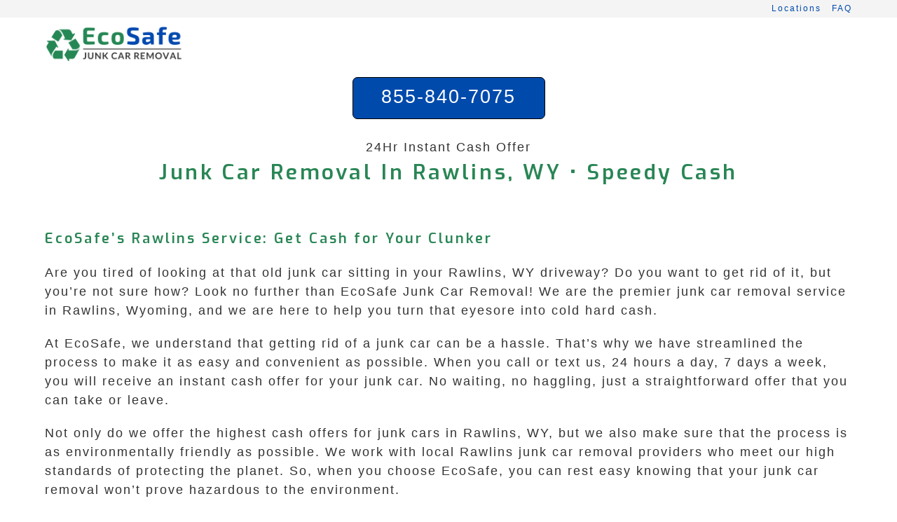

--- FILE ---
content_type: text/html; charset=UTF-8
request_url: https://ecosafejunkcarremoval.com/wyoming/rawlins/
body_size: 8529
content:
<!DOCTYPE html><html class="html" lang="en-US" prefix="og: https://ogp.me/ns#"><head><meta charset="UTF-8"><meta name="viewport" content="width=device-width, initial-scale=1"><title>Junk Car Removal In Rawlins, WY • Speedy Cash &bull; EcoSafe</title><meta name="description" content="Paying Cash for Junk, Scrap, and Damaged Cars. Super Fast Junk Car Removal in Rawlins Wyoming • OPEN 24 HRS •"/><meta name="robots" content="follow, index, max-snippet:-1, max-video-preview:-1, max-image-preview:large"/><link rel="stylesheet" media="print" onload="this.onload=null;this.media='all';" id="ao_optimized_gfonts" href="https://fonts.googleapis.com/css?family=Exo%3A100%2C200%2C300%2C400%2C500%2C600%2C700%2C800%2C900%2C100i%2C200i%2C300i%2C400i%2C500i%2C600i%2C700i%2C800i%2C900i%7COpen+Sans%3A100%2C200%2C300%2C400%2C500%2C600%2C700%2C800%2C900%2C100i%2C200i%2C300i%2C400i%2C500i%2C600i%2C700i%2C800i%2C900i&amp;display=swap"><link rel="canonical" href="https://ecosafejunkcarremoval.com/wyoming/rawlins/" /><meta property="og:locale" content="en_US" /><meta property="og:type" content="article" /><meta property="og:title" content="Junk Car Removal In Rawlins, WY • Speedy Cash &bull; EcoSafe" /><meta property="og:description" content="Paying Cash for Junk, Scrap, and Damaged Cars. Super Fast Junk Car Removal in Rawlins Wyoming • OPEN 24 HRS •" /><meta property="og:url" content="https://ecosafejunkcarremoval.com/wyoming/rawlins/" /><meta property="og:site_name" content="EcoSafe Junk Car Removal" /><meta property="og:updated_time" content="2024-08-27T19:41:25-04:00" /><meta property="article:published_time" content="2023-02-10T02:50:37-05:00" /><meta property="article:modified_time" content="2024-08-27T19:41:25-04:00" /> <script type="application/ld+json" class="rank-math-schema">{"@context":"https://schema.org","@graph":[{"@type":"Organization","@id":"https://ecosafejunkcarremoval.com/#organization","name":"EcoSafe Junk Car Removal","logo":{"@type":"ImageObject","@id":"https://ecosafejunkcarremoval.com/#logo","url":"https://ecosafejunkcarremoval.com/wp-content/uploads/2022/12/EcoSafe-Junk-Car-Removal-lgo.png","contentUrl":"https://ecosafejunkcarremoval.com/wp-content/uploads/2022/12/EcoSafe-Junk-Car-Removal-lgo.png","caption":"EcoSafe Junk Car Removal","inLanguage":"en-US","width":"428","height":"114"}},{"@type":"WebSite","@id":"https://ecosafejunkcarremoval.com/#website","url":"https://ecosafejunkcarremoval.com","name":"EcoSafe Junk Car Removal","alternateName":"EcoSafe","publisher":{"@id":"https://ecosafejunkcarremoval.com/#organization"},"inLanguage":"en-US"},{"@type":"WebPage","@id":"https://ecosafejunkcarremoval.com/wyoming/rawlins/#webpage","url":"https://ecosafejunkcarremoval.com/wyoming/rawlins/","name":"Junk Car Removal In Rawlins, WY \u2022 Speedy Cash &bull; EcoSafe","datePublished":"2023-02-10T02:50:37-05:00","dateModified":"2024-08-27T19:41:25-04:00","isPartOf":{"@id":"https://ecosafejunkcarremoval.com/#website"},"inLanguage":"en-US"},{"@type":"Service","name":"Junk Car Removal In Rawlins, WY \u2022 Speedy Cash &bull; EcoSafe","description":"Paying Cash for Junk, Scrap, and Damaged Cars. Super Fast Junk Car Removal in Rawlins Wyoming \u2022 OPEN 24 HRS \u2022","serviceType":"Junk Car Removal Services in Rawlins Wyoming","offers":{"@type":"Offer","availability":"InStock"},"@id":"https://ecosafejunkcarremoval.com/wyoming/rawlins/#schema-835063","mainEntityOfPage":{"@id":"https://ecosafejunkcarremoval.com/wyoming/rawlins/#webpage"}}]}</script> <style id='rank-math-toc-block-style-inline-css'>.wp-block-rank-math-toc-block nav ol{counter-reset:item}.wp-block-rank-math-toc-block nav ol li{display:block}.wp-block-rank-math-toc-block nav ol li:before{content:counters(item,".") ". ";counter-increment:item}</style><link rel='stylesheet' id='cpsh-shortcodes-css' href='https://ecosafejunkcarremoval.com/wp-content/cache/autoptimize/css/autoptimize_single_eeb616c7d096549b9792359164dafe24.css?ver=1.0.1' media='all' /><link rel='stylesheet' id='oceanwp-style-css' href='https://ecosafejunkcarremoval.com/wp-content/themes/oceanwp/assets/css/style.min.css?ver=3.3.4' media='all' /> <script src='https://ecosafejunkcarremoval.com/wp-includes/js/jquery/jquery.min.js?ver=3.6.4' id='jquery-core-js'></script> <script defer src='https://ecosafejunkcarremoval.com/wp-includes/js/jquery/jquery-migrate.min.js?ver=3.4.0' id='jquery-migrate-js'></script> <link rel="icon" href="https://ecosafejunkcarremoval.com/wp-content/uploads/2020/03/eco-safe-junk-car-removal-icon-150x150.png" sizes="32x32" /><link rel="icon" href="https://ecosafejunkcarremoval.com/wp-content/uploads/2020/03/eco-safe-junk-car-removal-icon-300x300.png" sizes="192x192" /><link rel="apple-touch-icon" href="https://ecosafejunkcarremoval.com/wp-content/uploads/2020/03/eco-safe-junk-car-removal-icon-300x300.png" /><meta name="msapplication-TileImage" content="https://ecosafejunkcarremoval.com/wp-content/uploads/2020/03/eco-safe-junk-car-removal-icon-300x300.png" /><style id="wp-custom-css">html{font-size:16px}.home .site-breadcrumbs{display:none}.site-breadcrumbs{font-size:.813rem !important;font-weight:400;position:static;color:#222;padding-left:10px;height:auto;line-height:26px;white-space:pre-wrap}.single .entry-content a,.page .entry a{text-decoration:none !important}.single .entry-content a,.page .entry a:hover{text-decoration:none}.widget-title{border:none;padding-left:0;padding-top:16px}a,selection{line-height:2.1em}#top-bar-content,#top-bar-social-alt{float:none;text-align:right}.after-header-content{display:flex;justify-content:center;width:100%;align-items:center;padding-top:10px}.after-header-content .after-header-content-inner{text-align:center;width:100%}.after-header-content .after-header-content-inner>a{display:inline-block;line-height:25px;padding:15px;width:275px;height:60px}.call-button{display:inline-block;text-align:center;vertical-align:middle;padding:10px 22px;border:1px solid #000;border-radius:7px;background:#004aac;font:normal normal normal 27px arial;color:#ffffff!important;text-decoration:none}.call-button:hover,.call-button:focus{background:#3f89eb;font:normal normal normal 21px arial;color:#ffffff!important;text-decoration:none}.offer-button{display:inline-block;text-align:center;vertical-align:middle;padding:8px 12px;border:1px solid #000;border-radius:10px;background:#004aac;font:normal normal normal 21px arial;color:#ffffff!important;text-decoration:none}.offer-button:hover,.offer-button:focus{background:#3f89eb;font:normal normal normal 21px arial;color:#ffffff!important;text-decoration:none}.shadow-effect-box{margin:0 0 25px;overflow:hidden;padding:10px;border-radius:10px;background-color:#f8f8f8;border:1px solid #e8e8e8;-moz-box-shadow:0 0 4px #000;-webkit-box-shadow:0 0 4px #000;box-shadow:0 0 4px #000}</style><style type="text/css">.page-header{background-color:#fff}a:hover,a.light:hover,.theme-heading .text:before,.theme-heading .text:after,#top-bar-content>a:hover,#top-bar-social li.oceanwp-email a:hover,#site-navigation-wrap .dropdown-menu>li>a:hover,#site-header.medium-header #medium-searchform button:hover,.oceanwp-mobile-menu-icon a:hover,.blog-entry.post .blog-entry-header .entry-title a:hover,.blog-entry.post .blog-entry-readmore a:hover,.blog-entry.thumbnail-entry .blog-entry-category a,ul.meta li a:hover,.dropcap,.single nav.post-navigation .nav-links .title,body .related-post-title a:hover,body #wp-calendar caption,body .contact-info-widget.default i,body .contact-info-widget.big-icons i,body .custom-links-widget .oceanwp-custom-links li a:hover,body .custom-links-widget .oceanwp-custom-links li a:hover:before,body .posts-thumbnails-widget li a:hover,body .social-widget li.oceanwp-email a:hover,.comment-author .comment-meta .comment-reply-link,#respond #cancel-comment-reply-link:hover,#footer-widgets .footer-box a:hover,#footer-bottom a:hover,#footer-bottom #footer-bottom-menu a:hover,.sidr a:hover,.sidr-class-dropdown-toggle:hover,.sidr-class-menu-item-has-children.active>a,.sidr-class-menu-item-has-children.active>a>.sidr-class-dropdown-toggle,input[type=checkbox]:checked:before{color:#004aac}.single nav.post-navigation .nav-links .title .owp-icon use,.blog-entry.post .blog-entry-readmore a:hover .owp-icon use,body .contact-info-widget.default .owp-icon use,body .contact-info-widget.big-icons .owp-icon use{stroke:#004aac}input[type=button],input[type=reset],input[type=submit],button[type=submit],.button,#site-navigation-wrap .dropdown-menu>li.btn>a>span,.thumbnail:hover i,.post-quote-content,.omw-modal .omw-close-modal,body .contact-info-widget.big-icons li:hover i,body div.wpforms-container-full .wpforms-form input[type=submit],body div.wpforms-container-full .wpforms-form button[type=submit],body div.wpforms-container-full .wpforms-form .wpforms-page-button{background-color:#004aac}.thumbnail:hover .link-post-svg-icon{background-color:#004aac}body .contact-info-widget.big-icons li:hover .owp-icon{background-color:#004aac}.widget-title{border-color:#004aac}blockquote{border-color:#004aac}#searchform-dropdown{border-color:#004aac}.dropdown-menu .sub-menu{border-color:#004aac}.blog-entry.large-entry .blog-entry-readmore a:hover{border-color:#004aac}.oceanwp-newsletter-form-wrap input[type=email]:focus{border-color:#004aac}.social-widget li.oceanwp-email a:hover{border-color:#004aac}#respond #cancel-comment-reply-link:hover{border-color:#004aac}body .contact-info-widget.big-icons li:hover i{border-color:#004aac}#footer-widgets .oceanwp-newsletter-form-wrap input[type=email]:focus{border-color:#004aac}blockquote,.wp-block-quote{border-left-color:#004aac}body .contact-info-widget.big-icons li:hover .owp-icon{border-color:#004aac}input[type=button]:hover,input[type=reset]:hover,input[type=submit]:hover,button[type=submit]:hover,input[type=button]:focus,input[type=reset]:focus,input[type=submit]:focus,button[type=submit]:focus,.button:hover,.button:focus,#site-navigation-wrap .dropdown-menu>li.btn>a:hover>span,.post-quote-author,.omw-modal .omw-close-modal:hover,body div.wpforms-container-full .wpforms-form input[type=submit]:hover,body div.wpforms-container-full .wpforms-form button[type=submit]:hover,body div.wpforms-container-full .wpforms-form .wpforms-page-button:hover{background-color:#3f89eb}table th,table td,hr,.content-area,body.content-left-sidebar #content-wrap .content-area,.content-left-sidebar .content-area,#top-bar-wrap,#site-header,#site-header.top-header #search-toggle,.dropdown-menu ul li,.centered-minimal-page-header,.blog-entry.post,.blog-entry.grid-entry .blog-entry-inner,.blog-entry.thumbnail-entry .blog-entry-bottom,.single-post .entry-title,.single .entry-share-wrap .entry-share,.single .entry-share,.single .entry-share ul li a,.single nav.post-navigation,.single nav.post-navigation .nav-links .nav-previous,#author-bio,#author-bio .author-bio-avatar,#author-bio .author-bio-social li a,#related-posts,#comments,.comment-body,#respond #cancel-comment-reply-link,#blog-entries .type-page,.page-numbers a,.page-numbers span:not(.elementor-screen-only),.page-links span,body #wp-calendar caption,body #wp-calendar th,body #wp-calendar tbody,body .contact-info-widget.default i,body .contact-info-widget.big-icons i,body .posts-thumbnails-widget li,body .tagcloud a{border-color:#fff}body .contact-info-widget.big-icons .owp-icon,body .contact-info-widget.default .owp-icon{border-color:#fff}a{color:#004aac}a .owp-icon use{stroke:#004aac}a:hover{color:#3f89eb}a:hover .owp-icon use{stroke:#3f89eb}.container{width:1400px}@media only screen and (min-width:960px){.content-area,.content-left-sidebar .content-area{width:100%}}#main #content-wrap,.separate-layout #main #content-wrap{padding-top:7px;padding-bottom:16px}.page-header,.has-transparent-header .page-header{padding:0 0 50px}.page-header .page-header-title,.page-header.background-image-page-header .page-header-title{color:#298655}.theme-button,input[type=submit],button[type=submit],button,.button,body div.wpforms-container-full .wpforms-form input[type=submit],body div.wpforms-container-full .wpforms-form button[type=submit],body div.wpforms-container-full .wpforms-form .wpforms-page-button{border-radius:10px}body .theme-button,body input[type=submit],body button[type=submit],body button,body .button,body div.wpforms-container-full .wpforms-form input[type=submit],body div.wpforms-container-full .wpforms-form button[type=submit],body div.wpforms-container-full .wpforms-form .wpforms-page-button{background-color:#298655}#site-header{border-color:#e5e5e5}#site-header-inner{padding:0 0 40px}@media (max-width:768px){#site-header-inner{padding:0 0 40px}}@media (max-width:480px){#site-header-inner{padding:0 0 40px}}#site-header.has-header-media .overlay-header-media{background-color:rgba(0,0,0,.5)}#site-logo #site-logo-inner a img,#site-header.center-header #site-navigation-wrap .middle-site-logo a img{max-width:200px}@media (max-width:768px){#site-logo #site-logo-inner a img,#site-header.center-header #site-navigation-wrap .middle-site-logo a img{max-width:200px}}@media (max-width:480px){#site-logo #site-logo-inner a img,#site-header.center-header #site-navigation-wrap .middle-site-logo a img{max-width:200px}}#site-navigation-wrap .dropdown-menu>li>a,.oceanwp-mobile-menu-icon a,#searchform-header-replace-close{color:#004aac}#site-navigation-wrap .dropdown-menu>li>a .owp-icon use,.oceanwp-mobile-menu-icon a .owp-icon use,#searchform-header-replace-close .owp-icon use{stroke:#004aac}#site-navigation-wrap .dropdown-menu>.current-menu-item>a,#site-navigation-wrap .dropdown-menu>.current-menu-ancestor>a,#site-navigation-wrap .dropdown-menu>.current-menu-item>a:hover,#site-navigation-wrap .dropdown-menu>.current-menu-ancestor>a:hover{color:#004aac}@media (max-width:custompx){#top-bar-nav,#site-navigation-wrap,.oceanwp-social-menu,.after-header-content{display:none}.center-logo #site-logo{float:none;position:absolute;left:50%;padding:0;-webkit-transform:translateX(-50%);transform:translateX(-50%)}#site-header.center-header #site-logo,.oceanwp-mobile-menu-icon,#oceanwp-cart-sidebar-wrap{display:block}body.vertical-header-style #outer-wrap{margin:0 !important}#site-header.vertical-header{position:relative;width:100%;left:0 !important;right:0 !important}#site-header.vertical-header .has-template>#site-logo{display:block}#site-header.vertical-header #site-header-inner{display:-webkit-box;display:-webkit-flex;display:-ms-flexbox;display:flex;-webkit-align-items:center;align-items:center;padding:0;max-width:90%}#site-header.vertical-header #site-header-inner>*:not(.oceanwp-mobile-menu-icon){display:none}#site-header.vertical-header #site-header-inner>*{padding:0 !important}#site-header.vertical-header #site-header-inner #site-logo{display:block;margin:0;width:50%;text-align:left}body.rtl #site-header.vertical-header #site-header-inner #site-logo{text-align:right}#site-header.vertical-header #site-header-inner .oceanwp-mobile-menu-icon{width:50%;text-align:right}body.rtl #site-header.vertical-header #site-header-inner .oceanwp-mobile-menu-icon{text-align:left}#site-header.vertical-header .vertical-toggle,body.vertical-header-style.vh-closed #site-header.vertical-header .vertical-toggle{display:none}#site-logo.has-responsive-logo .custom-logo-link{display:none}#site-logo.has-responsive-logo .responsive-logo-link{display:block}.is-sticky #site-logo.has-sticky-logo .responsive-logo-link{display:none}.is-sticky #site-logo.has-responsive-logo .sticky-logo-link{display:block}#top-bar.has-no-content #top-bar-social.top-bar-left,#top-bar.has-no-content #top-bar-social.top-bar-right{position:inherit;left:auto;right:auto;float:none;height:auto;line-height:1.5em;margin-top:0;text-align:center}#top-bar.has-no-content #top-bar-social li{float:none;display:inline-block}.owp-cart-overlay,#side-panel-wrap a.side-panel-btn{display:none !important}}#top-bar{padding:0}#top-bar-wrap,.oceanwp-top-bar-sticky{background-color:#f4f4f4}#footer-widgets{padding:21px 0 0}#footer-widgets{background-color:#f4f4f4}#footer-widgets,#footer-widgets p,#footer-widgets li a:before,#footer-widgets .contact-info-widget span.oceanwp-contact-title,#footer-widgets .recent-posts-date,#footer-widgets .recent-posts-comments,#footer-widgets .widget-recent-posts-icons li .fa{color:#000}#footer-widgets li,#footer-widgets #wp-calendar caption,#footer-widgets #wp-calendar th,#footer-widgets #wp-calendar tbody,#footer-widgets .contact-info-widget i,#footer-widgets .oceanwp-newsletter-form-wrap input[type=email],#footer-widgets .posts-thumbnails-widget li,#footer-widgets .social-widget li a{border-color:#fff}#footer-widgets .contact-info-widget .owp-icon{border-color:#fff}#footer-widgets .footer-box a,#footer-widgets a{color:#004aac}#footer-widgets .footer-box a:hover,#footer-widgets a:hover{color:#3f89eb}#footer-bottom{padding:5px 0}#footer-bottom{background-color:#298655}#footer-bottom,#footer-bottom p{color:#fff}body{font-family:Arial,Helvetica,sans-serif;font-size:1.125rem;color:#333;line-height:1.5;letter-spacing:2px}@media (max-width:768px){body{font-size:1.125rem;line-height:1.5;letter-spacing:2.3px}}@media (max-width:480px){body{font-size:1.125rem;line-height:1.5;letter-spacing:2.3px}}h1{line-height:1.7}h2{font-family:Exo;font-weight:600;font-size:1.25rem;color:#298655;line-height:1.5;letter-spacing:2.9px}@media (max-width:768px){h2{font-size:1.25rem;line-height:1.5;letter-spacing:2.4px}}@media (max-width:480px){h2{font-size:1.25rem;line-height:1.5;letter-spacing:2.4px}}h3{font-family:Exo;font-weight:600;font-size:1.25rem;color:#298655;line-height:1.5;letter-spacing:2.4px}@media (max-width:768px){h3{font-size:1.25rem;line-height:1.5;letter-spacing:2.4px}}@media (max-width:480px){h3{font-size:1.25rem;line-height:1.5;letter-spacing:2.4px}}#site-logo a.site-logo-text{line-height:1.2}#site-navigation-wrap .dropdown-menu>li>a,#site-header.full_screen-header .fs-dropdown-menu>li>a,#site-header.top-header #site-navigation-wrap .dropdown-menu>li>a,#site-header.center-header #site-navigation-wrap .dropdown-menu>li>a,#site-header.medium-header #site-navigation-wrap .dropdown-menu>li>a,.oceanwp-mobile-menu-icon a{font-family:Open Sans;font-weight:400;font-size:1rem;letter-spacing:1.9px}@media (max-width:768px){#site-navigation-wrap .dropdown-menu>li>a,#site-header.full_screen-header .fs-dropdown-menu>li>a,#site-header.top-header #site-navigation-wrap .dropdown-menu>li>a,#site-header.center-header #site-navigation-wrap .dropdown-menu>li>a,#site-header.medium-header #site-navigation-wrap .dropdown-menu>li>a,.oceanwp-mobile-menu-icon a{font-size:1rem;letter-spacing:1.9px}}@media (max-width:480px){#site-navigation-wrap .dropdown-menu>li>a,#site-header.full_screen-header .fs-dropdown-menu>li>a,#site-header.top-header #site-navigation-wrap .dropdown-menu>li>a,#site-header.center-header #site-navigation-wrap .dropdown-menu>li>a,#site-header.medium-header #site-navigation-wrap .dropdown-menu>li>a,.oceanwp-mobile-menu-icon a{font-size:1rem;letter-spacing:1.9px}}.sidr-class-dropdown-menu li a,a.sidr-class-toggle-sidr-close,#mobile-dropdown ul li a,body #mobile-fullscreen ul li a{font-size:1rem;line-height:1.6;letter-spacing:1.9px}@media (max-width:768px){.sidr-class-dropdown-menu li a,a.sidr-class-toggle-sidr-close,#mobile-dropdown ul li a,body #mobile-fullscreen ul li a{font-size:1rem;line-height:1.5;letter-spacing:1.9px}}@media (max-width:480px){.sidr-class-dropdown-menu li a,a.sidr-class-toggle-sidr-close,#mobile-dropdown ul li a,body #mobile-fullscreen ul li a{font-size:1rem;line-height:1.5;letter-spacing:1.9px}}.page-header .page-header-title,.page-header.background-image-page-header .page-header-title{font-family:Exo;font-weight:600;font-size:1.875rem;line-height:1.5;letter-spacing:3.6px}@media (max-width:768px){.page-header .page-header-title,.page-header.background-image-page-header .page-header-title{font-size:1.875rem;line-height:1.5;letter-spacing:3.6px}}@media (max-width:480px){.page-header .page-header-title,.page-header.background-image-page-header .page-header-title{font-size:1.875rem;line-height:1.5;letter-spacing:3.6px}}.page-header .page-subheading{line-height:1}.blog-entry.post .blog-entry-header .entry-title a{line-height:.9}.single-post .entry-title{line-height:2.6}.sidebar-box,.footer-box{font-weight:500;font-size:1rem;color:#333;line-height:1.5;letter-spacing:1.9px}@media (max-width:768px){.sidebar-box,.footer-box{font-size:1rem;line-height:1.5;letter-spacing:1.9px}}@media (max-width:480px){.sidebar-box,.footer-box{font-size:1rem;line-height:1.5;letter-spacing:1.9px}}#footer-widgets .footer-box .widget-title{font-family:Exo;font-weight:700;font-size:1rem;line-height:1.5;letter-spacing:1.9px}#footer-bottom #copyright{font-size:.9rem;letter-spacing:1.5px}@media (max-width:768px){#footer-bottom #copyright{font-size:.9rem}}@media (max-width:480px){#footer-bottom #copyright{font-size:.9rem}}#footer-bottom #footer-bottom-menu{line-height:1.3}</style></head><body class="page-template-default page page-id-253184 page-child parent-pageid-222987 wp-custom-logo wp-embed-responsive oceanwp-theme fullscreen-mobile no-header-border content-full-width content-max-width has-topbar no-lightbox" ><div id="outer-wrap" class="site clr"> <a class="skip-link screen-reader-text" href="#main">Skip to content</a><div id="wrap" class="clr"><div id="top-bar-wrap" class="clr"><div id="top-bar" class="clr container has-no-content"><div id="top-bar-inner" class="clr"><div id="top-bar-content" class="clr top-bar-right"><div id="top-bar-nav" class="navigation clr"><ul id="menu-main" class="top-bar-menu dropdown-menu sf-menu"><li id="menu-item-271922" class="menu-item menu-item-type-post_type menu-item-object-page menu-item-home menu-item-271922"><a href="https://ecosafejunkcarremoval.com/" class="menu-link">Locations</a></li><li id="menu-item-271939" class="menu-item menu-item-type-post_type menu-item-object-page menu-item-271939"><a href="https://ecosafejunkcarremoval.com/frequently-asked-questions-about-junk-car-removal/" class="menu-link">FAQ</a></li></ul></div></div></div></div></div><header id="site-header" class="minimal-header center-logo clr" data-height="0" role="banner"><div id="site-header-inner" class="clr container"><div class="oceanwp-mobile-menu-icon clr mobile-left"> <a href="#" class="mobile-menu"  aria-label="Mobile Menu"> <i class="fa fa-bars" aria-hidden="true"></i> </a></div><div id="site-logo" class="clr" ><div id="site-logo-inner" class="clr"> <a href="https://ecosafejunkcarremoval.com/" class="custom-logo-link" rel="home"><img width="428" height="114" src="https://ecosafejunkcarremoval.com/wp-content/uploads/2023/02/ecosafe-junkcarremoval-logo.png" class="custom-logo" alt="EcoSafe" decoding="async" srcset="https://ecosafejunkcarremoval.com/wp-content/uploads/2023/02/ecosafe-junkcarremoval-logo.png 428w, https://ecosafejunkcarremoval.com/wp-content/uploads/2023/02/ecosafe-junkcarremoval-logo-300x80.png 300w" sizes="(max-width: 428px) 100vw, 428px" /></a></div></div><div class="after-header-content"><div class="after-header-content-inner"> <a class="call-button" href="tel:855-840-7075">855-840-7075</a> <br> <br> 24Hr Instant Cash Offer</div></div><div id="site-navigation-wrap" class="no-top-border clr"><nav id="site-navigation" class="navigation main-navigation clr" role="navigation" ></nav></div></div></header><main id="main" class="site-main clr" role="main"><header class="page-header centered-page-header"><div class="container clr page-header-inner"><h1 class="page-header-title clr">Junk Car Removal In Rawlins, WY •  Speedy Cash</h1></div></header><div id="content-wrap" class="container clr"><div id="primary" class="content-area clr"><div id="content" class="site-content clr"><article class="single-page-article clr"><div class="entry clr"><h2>EcoSafe&#8217;s Rawlins Service: Get Cash for Your Clunker</h2><p>Are you tired of looking at that old junk car sitting in your Rawlins, WY driveway? Do you want to get rid of it, but you&#8217;re not sure how? Look no further than EcoSafe Junk Car Removal! We are the premier junk car removal service in Rawlins, Wyoming, and we are here to help you turn that eyesore into cold hard cash.</p><p>At EcoSafe, we understand that getting rid of a junk car can be a hassle. That&#8217;s why we have streamlined the process to make it as easy and convenient as possible. When you call or text us, 24 hours a day, 7 days a week, you will receive an instant cash offer for your junk car. No waiting, no haggling, just a straightforward offer that you can take or leave.</p><p>Not only do we offer the highest cash offers for junk cars in Rawlins, WY, but we also make sure that the process is as environmentally friendly as possible. We work with local Rawlins junk car removal providers who meet our high standards of protecting the planet. So, when you choose EcoSafe, you can rest easy knowing that your junk car removal won&#8217;t prove hazardous to the environment.</p><p>Getting rid of your junk car with EcoSafe is simple and hassle-free. Once you accept our guaranteed instant offer, we will arrange for a time and place that is convenient for you. Our tower will check your paperwork, pay you the guaranteed offer on the spot, and tow your vehicle away for free. That&#8217;s right, there are no extra fees, and towing is always free with EcoSafe Junk Car Removal.</p><p>In order to receive your guaranteed instant offer, all you need to do is answer a few quick questions about your vehicle, such as the year, make, and model, and whether or not you have a title. If you don&#8217;t have a title, don&#8217;t worry. In some cases, we can still help. We understand that paperwork can be a headache, and we are here to make the process as painless as possible.</p><p>We know that your time is valuable, and that&#8217;s why we work on your schedule. We will arrange a time and location that is convenient for you, so you don&#8217;t have to worry about taking time out of your day to get rid of your junk car. Our goal is to make the process as easy and stress-free as possible, so you can get back to doing the things you love in Rawlins, Wyoming.</p><p>Whether you live in Rawlins, WY or the surrounding areas, EcoSafe Junk Car Removal is your go-to solution for turning that old junk car into cash. Our friendly and experienced team is here to make the process as smooth as possible, so you can say goodbye to your junk car once and for all. Give us a call or text today, and see how easy it can be to get rid of your old car and get paid for it. We look forward to serving you in Rawlins, Wyoming, and helping you with all your junk car removal needs.</p><p>&nbsp;</p><h3>Recent Junk Car Removals Near Rawlins, WY</h3><p>We pick up all types of scrap and junk cars in Rawlins.<br /><div class='content-column one_third'><p>2014 Ford Taurus $3085<br /> Salvaged Title</p><p>2015 Maserati Quattroporte $4150<br /> Windshield Fracture</p><p>2002 Chevrolet Cavalier $4150<br /> Catalytic Converter Issues</p><p>2011 Ford Fusion $2800<br /> Storm Damage</p><p>2004 Ford F-150 $1390<br /> Doesn&#8217;t Start</p><p>2018 Buick Century $2150<br /> Missing Wheels</p><p>2011 Ford Explorer $1230<br /> Totaled Vehicle</p><p>2004 Ford Taurus $4065<br /> Blown Motor</p><p>2009 Jeep Compass $2530<br /> Suspension Issues</p><p>2004 Mazda Mazda6 $2940<br /> Failed Inspection/Emissions</p></div><div class='content-column one_third'><p>2014 Toyota Sienna $1015<br /> Doesn&#8217;t Run</p><p>2007 Ford Econoline Cargo $2345<br /> Warning Lights</p><p>2012 Ford Escape $2690<br /> Windshield Fracture</p><p>2004 Nissan Sentra $2385<br /> Totaled Car</p><p>1997 Lincoln Town Car $3160<br /> Engine Failure</p><p>2000 Dodge Ram Pickup 1500 $3545<br /> Damaged by Accident</p><p>2005 Jeep Grand Cherokee $1645<br /> Failed Inspection/Emissions</p><p>2009 Dodge Neon $1160<br /> Lemon</p><p>2018 Toyota Corolla $855<br /> Rust</p><p>2012 Hyundai Tucson $980<br /> Check Engine Light</p></div><div class='content-column one_third last_column'><p>2003 Honda Pilot $2830<br /> Damaged Vehicle</p><p>2004 Toyota Corolla $4130<br /> Salvage</p><p>2009 Honda Accord $3100<br /> Damaged by Hail</p><p>2018 Volkswagen Atlas $2080<br /> Frame Rust</p><p>2018 Chevrolet Corvette $2075<br /> Accident</p><p>2004 Ford Focus $2435<br /> Slipping Transmission</p><p>2000 Buick Century $1550<br /> Doesn&#8217;t Run</p><p>2004 Honda Civic $1930<br /> Bad Transmission</p><p>2004 Chevrolet Equinox $1395<br /> Wheels Are Missing</p><p>2004 GMC Terrain $2055<br /> Damaged Glass</p></div><div class='clear_column'></div></p><p>&nbsp;<br /> <iframe title="Google map of Rawlins Wyoming" class="ecosafejunkcarremovalcom-map" width="100%" height="250" frameborder="0" style="border:0" src="https://www.google.com/maps/embed/v1/place?q=Rawlins+Wyoming&#038;zoom=14&#038;maptype=roadmap&#038;key=AIzaSyCNTEOso0tZG6YMSJFoaJEY5Th1stEWrJI" referrerpolicy="no-referrer-when-downgrade" allowfullscreen></iframe></p></div></article></div></div></div></main><footer id="footer" class="site-footer" role="contentinfo"><div id="footer-inner" class="clr"><div id="footer-widgets" class="oceanwp-row clr"><div class="footer-widgets-inner container"><div class="footer-box span_1_of_3 col col-1"><div id="text-4" class="footer-widget widget_text clr"><div class="textwidget"><p><a href="https://ecosafejunkcarremoval.com/contact-us/">Contact Us</a><br /> <a href="https://ecosafejunkcarremoval.com/junk-car-removal-insights/">Insights</a></p></div></div></div><div class="footer-box span_1_of_3 col col-2"><div id="text-3" class="footer-widget widget_text clr"><div class="textwidget"><p><a href="https://ecosafejunkcarremoval.com/frequently-asked-questions-about-junk-car-removal/">F.A.Q.</a><br /> <a href="https://ecosafejunkcarremoval.com/resources/privacy-policy/">Privacy Policy</a></p></div></div></div><div class="footer-box span_1_of_3 col col-3 "><div id="text-2" class="footer-widget widget_text clr"><div class="textwidget"><p><a class="call-button" href="tel:855-840-7075">855-840-7075</a></p><p>24Hr Instant Cash Offer</p></div></div></div></div></div><div id="footer-bottom" class="clr no-footer-nav"><div id="footer-bottom-inner" class="container clr"><div id="copyright" class="clr" role="contentinfo"> © 2018-2025 EcoSafe Junk Car Removal.  All rights reserved</div></div></div></div></footer></div></div><div id="mobile-fullscreen" class="clr" ><div id="mobile-fullscreen-inner" class="clr"> <a href="javascript:void(0)" class="close" aria-label="Close Menu" ><div class="close-icon-wrap"><div class="close-icon-inner"></div></div> </a><nav class="clr" role="navigation"><ul id="menu-main-1" class="fs-dropdown-menu"><li class="menu-item menu-item-type-post_type menu-item-object-page menu-item-home menu-item-271922"><a href="https://ecosafejunkcarremoval.com/">Locations</a></li><li class="menu-item menu-item-type-post_type menu-item-object-page menu-item-271939"><a href="https://ecosafejunkcarremoval.com/frequently-asked-questions-about-junk-car-removal/">FAQ</a></li></ul></nav></div></div> <script defer src='https://ecosafejunkcarremoval.com/wp-includes/js/imagesloaded.min.js?ver=4.1.4' id='imagesloaded-js'></script> <script defer id="oceanwp-main-js-extra" src="[data-uri]"></script> <script defer src='https://ecosafejunkcarremoval.com/wp-content/themes/oceanwp/assets/js/theme.min.js?ver=3.3.4' id='oceanwp-main-js'></script> <script defer src='https://ecosafejunkcarremoval.com/wp-content/themes/oceanwp/assets/js/full-screen-mobile-menu.min.js?ver=3.3.4' id='oceanwp-full-screen-mobile-menu-js'></script> <script defer src='https://ecosafejunkcarremoval.com/wp-content/themes/oceanwp/assets/js/vendors/flickity.pkgd.min.js?ver=3.3.4' id='ow-flickity-js'></script> <script defer src='https://ecosafejunkcarremoval.com/wp-content/themes/oceanwp/assets/js/ow-slider.min.js?ver=3.3.4' id='oceanwp-slider-js'></script> </body></html>